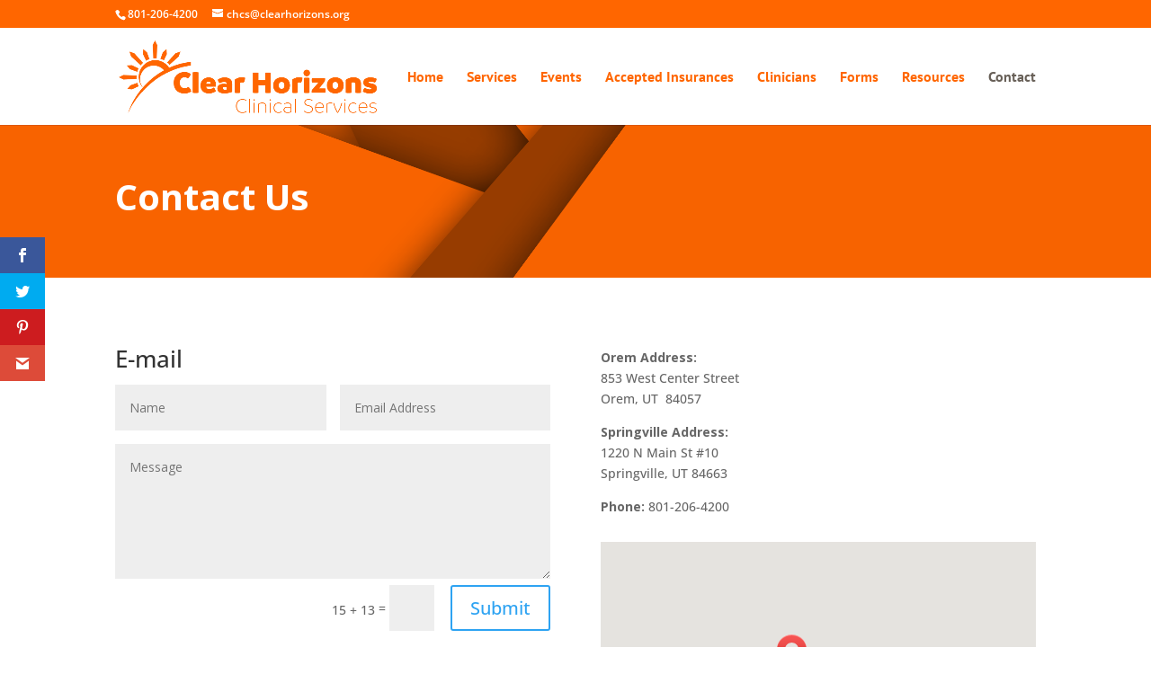

--- FILE ---
content_type: text/css
request_url: https://www.clearhorizons.org/wp-content/themes/divi-ch/style.css?ver=4.27.5
body_size: -69
content:
/*
Theme Name:     Divi-BX360
Description:    
Author:         jwright
Template:       Divi

(optional values you can add: Theme URI, Author URI, Version, License, License URI, Tags, Text Domain)
*/


--- FILE ---
content_type: text/plain
request_url: https://www.google-analytics.com/j/collect?v=1&_v=j102&a=82008124&t=pageview&_s=1&dl=https%3A%2F%2Fwww.clearhorizons.org%2Fcontact%2F&ul=en-us%40posix&dt=Contact%20%7C%20Clear%20Horizons%20Clinical%20Services&sr=1280x720&vp=1280x720&_u=IEBAAEABAAAAACAAI~&jid=223532268&gjid=1138527636&cid=1833691910.1768677325&tid=UA-91109642-1&_gid=1952610982.1768677325&_r=1&_slc=1&z=1732842598
body_size: -452
content:
2,cG-P9HMKD0V95